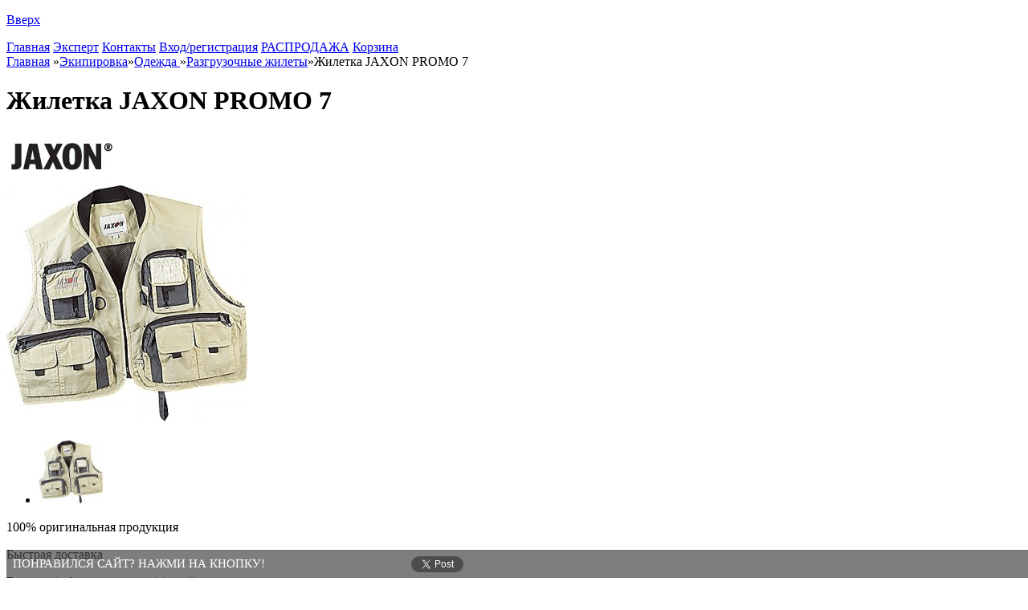

--- FILE ---
content_type: text/html; charset=utf-8
request_url: https://jaxon.com.ua/razgruzochnyie-jiletyi/jiletka-jaxon-promo-7-205/
body_size: 14415
content:
<!DOCTYPE html>
<html xmlns="http://www.w3.org/1999/xhtml" xml:lang="ru">
	<head>
	  		<title>Жилетка JAXON PROMO 7 | Jaxon</title>
<meta name="robots" content="noyaca"/>
<meta name="robots" content="noodp"/>	  
		<meta name="description" content="Только у нас Вы сможете купить жилетка JAXON PROMO 7 с доставкой." />
		<meta http-equiv="Content-Type" content="application/xhtml+xml; charset=utf-8" />
		<meta name="generator" content="PrestaShop" />
		<meta name="robots" content="index,follow" />		<link rel="icon" type="image/vnd.microsoft.icon" href="https://jaxon.com.ua/img/favicon.ico?1606336763" />
		<link rel="shortcut icon" type="image/x-icon" href="https://jaxon.com.ua/img/favicon.ico?1606336763" />
		<script type="text/javascript">
			var baseDir = 'https://jaxon.com.ua/';
			var static_token = '1addef93ba1d9f1223e9501e8a9289a5';
			var token = '6b56bc87af03129a28b8950e0ded8022';
			var priceDisplayPrecision = 0;
			var priceDisplayMethod = 0;
			var roundMode = 2;
		</script>
		<link href="/themes/jaxon/css/global.css?22" rel="stylesheet" type="text/css" media="all" />
		<link href="/themes/jaxon/css/product.css?22" rel="stylesheet" type="text/css" media="all" />
		<link href="/css/jquery.fancybox-1.3.4.css?22" rel="stylesheet" type="text/css" media="screen" />
		<link href="/themes/jaxon/css/modules/blockpaymentlogo/blockpaymentlogo.css?22" rel="stylesheet" type="text/css" media="all" />
		<link href="/themes/jaxon/css/modules/blockviewed/blockviewed.css?22" rel="stylesheet" type="text/css" media="all" />
		<link href="/themes/jaxon/css/modules/editorial/editorial.css?22" rel="stylesheet" type="text/css" media="all" />
		<link href="/themes/jaxon/css/modules/blockbestsellers/blockbestsellers.css?22" rel="stylesheet" type="text/css" media="all" />
		<link href="/themes/jaxon/css/modules/blockspecials/blockspecials.css?22" rel="stylesheet" type="text/css" media="all" />
		<link href="/themes/jaxon/css/modules/blocknewproducts/blocknewproducts.css?22" rel="stylesheet" type="text/css" media="all" />
		<link href="/css/jquery.autocomplete.css?22" rel="stylesheet" type="text/css" media="all" />
		<link href="/themes/jaxon/css/product_list.css?22" rel="stylesheet" type="text/css" media="all" />
		<link href="/themes/jaxon/css/modules/blocksearch/blocksearch.css?22" rel="stylesheet" type="text/css" media="all" />
		<link href="/modules/productlinksnc/css/productlinksnc.css?22" rel="stylesheet" type="text/css" media="all" />
		<link href="/modules/fastorder/css/fastorder.css?22" rel="stylesheet" type="text/css" media="all" />
		<link href="/themes/jaxon/css/modules/blockcategories/blockcategories.css?22" rel="stylesheet" type="text/css" media="all" />
		<link href="/themes/jaxon/css/modules/blockuserinfo/blockuserinfo.css?22" rel="stylesheet" type="text/css" media="all" />
		<link href="/themes/jaxon/css/modules/blockcart/blockcart.css?22" rel="stylesheet" type="text/css" media="all" />
		<link href="/modules/lofadvancecustom//tmpl/default/assets/style.css?22" rel="stylesheet" type="text/css" media="all" />
		<link href="/themes/jaxon/css/feedback.css?22" rel="stylesheet" type="text/css" media="all" />
			<script type="text/javascript" src="/js/jquery/jquery-1.4.4.min.js?201"></script>
		<script type="text/javascript" src="/js/jquery/jquery.easing.1.3.js?201"></script>
		<script type="text/javascript" src="/js/tools.js?201"></script>
		<script type="text/javascript" src="/js/jquery/jquery.fancybox-1.3.4.js?201"></script>
		<script type="text/javascript" src="/js/jquery/jquery.idTabs.modified.js?201"></script>
		<script type="text/javascript" src="/js/jquery/jquery.scrollTo-1.4.2-min.js?201"></script>
		<script type="text/javascript" src="/js/jquery/jquery.serialScroll-1.2.2-min.js?201"></script>
		<script type="text/javascript" src="/themes/jaxon/js/tools.js?201"></script>
		<script type="text/javascript" src="/themes/jaxon/js/product.js?201"></script>
		<script type="text/javascript" src="/js/jquery/jquery.autocomplete.js?201"></script>
		<script type="text/javascript" src="/modules/fastorder/js/fastorder.js?201"></script>
		<script type="text/javascript" src="/themes/jaxon/js/tools/treeManagement.js?201"></script>
		<script type="text/javascript" src="/modules/blockcart/ajax-cart.js?201"></script>
			<!-- MODULE PM_AdvancedTopMenu || Presta-Module.com -->
<link href="https://jaxon.com.ua/modules/pm_advancedtopmenu/css/pm_advancedtopmenu_base.css" rel="stylesheet" type="text/css" media="all" />
<link href="https://jaxon.com.ua/modules/pm_advancedtopmenu/css/pm_advancedtopmenu_global.css" rel="stylesheet" type="text/css" media="all" />
<link href="https://jaxon.com.ua/modules/pm_advancedtopmenu/css/pm_advancedtopmenu_advanced.css" rel="stylesheet" type="text/css" media="all" />
<link href="https://jaxon.com.ua/modules/pm_advancedtopmenu/css/pm_advancedtopmenu.css" rel="stylesheet" type="text/css" media="all" />
<!--[if lt IE 8]>
<script type="text/javascript" src="https://jaxon.com.ua/modules/pm_advancedtopmenu/js/pm_advancedtopmenuiefix.js"></script>
<![endif]-->
<script type="text/javascript" src="https://jaxon.com.ua/modules/pm_advancedtopmenu/js/pm_advancedtopmenu.js"></script>
<link rel="stylesheet" type="text/css" href="https://jaxon.com.ua/css/jquery.autocomplete.css" />
<script type="text/javascript" src="https://jaxon.com.ua/js/jquery/jquery.autocomplete.js"></script>
<!-- /MODULE PM_AdvancedTopMenu || Presta-Module.com --><script type="text/javascript">
var _gaq = _gaq || [];
_gaq.push(['_setAccount', 'UA-31795486-1']);
// Recommanded value by Google doc and has to before the trackPageView
_gaq.push(['_setSiteSpeedSampleRate', 5]);

_gaq.push(['_trackPageview', 'product']);

(function() {
	var ga = document.createElement('script'); ga.type = 'text/javascript'; ga.async = true;
	ga.src = ('https:' == document.location.protocol ? 'https://ssl' : 'http://www') + '.google-analytics.com/ga.js';
	var s = document.getElementsByTagName('script')[0]; s.parentNode.insertBefore(ga, s);
})(); 
</script>

	<script type="text/javascript" src="/js/jquery.floatingFixed.js"></script>



<meta property="fb:admins" content="100001476701505"/>
<script type="text/javascript">

  var _gaq = _gaq || [];
  _gaq.push(['_setAccount', 'UA-33620401-1']);
  _gaq.push(['_trackPageview']);

  (function() {
    var ga = document.createElement('script'); ga.type = 'text/javascript'; ga.async = true;
    ga.src = ('https:' == document.location.protocol ? 'https://ssl' : 'http://www') + '.google-analytics.com/ga.js';
    var s = document.getElementsByTagName('script')[0]; s.parentNode.insertBefore(ga, s);
  })();

</script>	
<script type="text/javascript">
    document.ondragstart = noselect; 
    document.onselectstart = noselect; 
    document.oncontextmenu = noselect; 
    function noselect() {return true;} 
</script>

<meta name='yandex-verification' content='6cac1cad16e55ffb' />

	</head>

	<body id="product">
	
<!-- BEGIN JIVOSITE CODE  -->
<style>
.jivo-btn{
border: solid 1px #000;
box-shadow: inset 0 1px 0 rgba(255,255,255,0.7), 0 1px 1px rgba(0,0,0,0.15);
-moz-box-shadow: inset 0 1px 0 rgba(255,255,255,0.7), 0 1px 1px rgba(0,0,0,0.15);
-webkit-box-shadow: inset 0 1px 0 rgba(255,255,255,0.7), 0 1px 1px rgba(0,0,0,0.15);
display: inline-block;
cursor: pointer;
padding: 0;
overflow: hidden;
text-overflow: ellipsis;
white-space: nowrap;
}
.jivo-btn:hover{
box-shadow: inset 0 1px 0 rgba(255,255,255,0.3), 0 1px 2px rgba(0,0,0,0.2), inset 0 0 20px 10px rgba(255,255,255,0.3);
-moz-box-shadow: inset 0 1px 0 rgba(255,255,255,0.3), 0 1px 2px rgba(0,0,0,0.2), inset 0 0 20px 10px rgba(255,255,255,0.3);
-webkit-box-shadow: inset 0 1px 0 rgba(255,255,255,0.3), 0 1px 2px rgba(0,0,0,0.2), inset 0 0 20px 10px rgba(255,255,255,0.3);
}
.jivo-btn.jivo-btn-light:hover{
box-shadow: inset 0 1px 0 rgba(255,255,255,0.3), 0 1px 2px rgba(0,0,0,0.3), inset 0 0 20px 10px rgba(255,255,255,0.1);
-moz-box-shadow: inset 0 1px 0 rgba(255,255,255,0.3), 0 1px 2px rgba(0,0,0,0.3), inset 0 0 20px 10px rgba(255,255,255,0.1);
-webkit-box-shadow: inset 0 1px 0 rgba(255,255,255,0.3), 0 1px 2px rgba(0,0,0,0.3), inset 0 0 20px 10px rgba(255,255,255,0.1);
}
.jivo-btn.jivo-btn-light{
box-shadow: inset 0 1px 0 rgba(255,255,255,0.3), 0 1px 1px rgba(0,0,0,0.3);
-moz-box-shadow: inset 0 1px 0 rgba(255,255,255,0.3), 0 1px 1px rgba(0,0,0,0.3);
-webkit-box-shadow: inset 0 1px 0 rgba(255,255,255,0.3), 0 1px 1px rgba(0,0,0,0.3);
}
.jivo-btn:active,.jivo-btn.jivo-btn-light:active{
box-shadow: 0 1px 0px rgba(255,255,255,0.4), inset 0 0 15px rgba(0,0,0,0.2);
-moz-box-shadow: 0 1px 0px rgba(255,255,255,0.4), inset 0 0 15px rgba(0,0,0,0.2);
-webkit-box-shadow: 0 1px 0px rgba(255,255,255,0.4), inset 0 0 15px rgba(0,0,0,0.2);
cursor: pointer;
}
.jivo-btn-gradient{
background-image: url(https://admin.jivosite.com/button/white_grad_light.png);
background-repeat: repeat-x;
}
.jivo-btn-light.jivo-btn-gradient{
background-image: url(https://admin.jivosite.com/button/white_grad.png);
}
.jivo-btn-icon{
width:17px;
height: 20px;
background-repeat: no-repeat;
display: inline-block;
vertical-align: middle;
margin-right: 7px;
margin-left: -5px;
}
.jivo-btn-dark{
color: #222;
}
</style>
<!--[if lte IE 7]>
<style type="text/css">
.jivo-btn, .jivo-btn-icon  {
display: inline;
}
</style>
<![endif]-->

<!--  END JIVOSITE CODE -->

		<p id="back-top" style="display: block;"> <a href="#top"><span>Вверх</span></a> </p>
	<div class="topmenu"><div>
			<a href="/">Главная</a>
			<a href="/feedback.php">Эксперт</a>
			<a href="/content/10-kontakti">Контакты</a>
			<!--<a href="/gallery.php">Фотогаллерея</a>-->
			<a href="/authentication">Вход/регистрация</a>
			<a href="/167-rasprodaja-do-30" class="rasprodaza">РАСПРОДАЖА</a>
			
			<a href="/cart">Корзина</a>
			</div>
			</div>
		
		<div id="page">
			
			<!-- Header -->
			
			<div id="columns">
            <!--<a href="https://jaxon.com.ua/167-rasprodaja-do-30"><img src="/img/BlackFr2021.jpg" style="    display: block;    padding: 0 0 0 6px;"></a>-->

			<div class="bg_center">
				<!-- Center -->
                
				<div id="center_column">
                
					

<script>var cm_style = "apple"; cm_bt = 0;</script>
<script type="text/javascript" src="/callme/js/callme.js"></script>

	<link rel="stylesheet" href="/css/jcountdown.css">
		<script src="/js/jquery.jcountdown.min.js"></script>		
<script type="text/javascript">
// <![CDATA[

// PrestaShop internal settings
var currencySign = 'грн';
var currencyRate = '1';
var currencyFormat = '2';
var currencyBlank = '1';
var taxRate = 0;
var jqZoomEnabled = false;

//JS Hook
var oosHookJsCodeFunctions = new Array();

// Parameters
var id_product = '205';
var productHasAttributes = true;
var quantitiesDisplayAllowed = false;
var quantityAvailable = 0;
var allowBuyWhenOutOfStock = false;
var availableNowValue = '';
var availableLaterValue = '';
var productPriceTaxExcluded = 0 - 0.000000;
var reduction_percent = 0;
var reduction_price = 0;
var specific_price = 0;
var specific_currency = false;
var group_reduction = '1';
var default_eco_tax = 0.000000;
var ecotaxTax_rate = 0;
var currentDate = '2026-01-23 06:30:15';
var maxQuantityToAllowDisplayOfLastQuantityMessage = 3;
var noTaxForThisProduct = true;
var displayPrice = 0;
var productReference = '';
var productAvailableForOrder = '1';
var productShowPrice = '1';
var productUnitPriceRatio = '0.000000';
var idDefaultImage = 3221;
var ipa_default = 2149;

// Customizable field
var img_ps_dir = 'https://jaxon.com.ua/img/';
var customizationFields = new Array();
		customizationFields[0] = new Array();
	customizationFields[0][0] = 'img0';
	customizationFields[0][1] = 0;

// Images
var img_prod_dir = 'https://jaxon.com.ua/img/p/';
var combinationImages = new Array();

			combinationImages[2150] = new Array();
					combinationImages[2150][0] = 3221;
					combinationImages[2149] = new Array();
					combinationImages[2149][0] = 4033;
			
combinationImages[0] = new Array();
			combinationImages[0][0] = 3221;
			combinationImages[0][1] = 4033;
	
// Translations
var doesntExist = 'Данной модели товара нет, пожалуйста выберите другую модель';
var doesntExistNoMore = 'Этого товара нет на складе';
var doesntExistNoMoreBut = 'с указанными характеристиками, но есть с другими';
var uploading_in_progress = 'Пожалуйста подождите...';
var fieldRequired = 'Please fill in all required fields, then save the customization.';

	// Combinations
			addCombination(2149, new Array('0'), 0, 0, 0, 4033, 'UJ-FR7XL', 0.00, 1);
			addCombination(2150, new Array('0'), 0, 0, 0, 3221, 'UJ-FR7XXL', 0.00, 1);
		// Colors
				function scrollToAnchor(aid){
    var aTag = $("#"+ aid +"");
    $('html,body').animate({scrollTop: aTag.offset().top},'slow');
}
//]]>
</script>


<!-- Breadcrumb -->
<div class="breadcrumb" vocab="http://schema.org/" typeof="BreadcrumbList">
	<span property="itemListElement" typeof="ListItem"><a href="https://jaxon.com.ua/" title="вернуться на Главная"  property="item" typeof="WebPage"><span property="name">Главная</span></a></span>
	<span class="navigation-pipe">&raquo;</span><span property="itemListElement" typeof="ListItem"><a property="item" typeof="WebPage" href="https://jaxon.com.ua/11-ekiperovka" title="Экипировка">Экипировка</a></span><span class="navigation-pipe">&raquo;</span><span property="itemListElement" typeof="ListItem"><a property="item" typeof="WebPage" href="https://jaxon.com.ua/68-odejda-" title="Одежда ">Одежда </a></span><span class="navigation-pipe">&raquo;</span><span property="itemListElement" typeof="ListItem"><a property="item" typeof="WebPage" href="https://jaxon.com.ua/140-razgruzochnyie-jiletyi" title="Разгрузочные жилеты"><span class="navigation_page" property="name">Разгрузочные жилеты</span></a></span><span class="navigation-pipe">&raquo;</span><span class="navigation_page">Жилетка JAXON PROMO 7</span>	
</div>
<!-- /Breadcrumb 			<textarea style="width:100%;height:200px;"></textarea> --><div id="primary_block" class="clearfix" itemscope itemtype="http://data-vocabulary.org/Product">
	
	<div id="header_title"><h1 itemprop="name">Жилетка JAXON PROMO 7</h1>		<img src="/img/m/83.jpg" id="manufact">
		</div>
	
	
	<meta  itemprop="description" content="Жилеты для рыболовов." />
<span  itemscope itemtype="http://data-vocabulary.org/Review-aggregate">
<meta itemprop="itemreviewed" content="Жилетка JAXON PROMO 7"/>
    <span itemprop="rating" itemscope itemtype="http://data-vocabulary.org/Rating"><meta itemprop="average" content="4"/><meta itemprop="best" content="5"/>
  </span>
  <meta itemprop="count" content="10"><meta itemprop="votes" content="30">
	</span>

	<!-- right infos-->
	<div id="pb-right-column">
		<!-- product img-->
		<div id="image-block">
					<a href="https://jaxon.com.ua/3221-thickbox/jiletka-jaxon-promo-7.jpg"  class="thickbox shown" title="">
			<img itemprop="image" src="https://jaxon.com.ua/3221-large/jiletka-jaxon-promo-7.jpg"
				 title="" alt=""  id="bigpic" width="300" height="300" />
			</a>
				</div>
		<!-- thumbnails -->
		<div id="views_block" >
				<div id="thumbs_list">
			<ul id="thumbs_list_frame">
																													 										 															<li id="thumbnail_3221">
						<a href="https://jaxon.com.ua/3221-thickbox/jiletka-jaxon-promo-7.jpg" rel="other-views" class="thickbox shown" >
							<img id="thumb_3221" src="https://jaxon.com.ua/3221-medium/jiletka-jaxon-promo-7.jpg"  height="80" width="80" />
						</a>
					</li>
																														 										 																						</ul>
		</div>
				</div>
				<p class="align_center clear"><span id="wrapResetImages" style="display: none;"><img src="https://jaxon.com.ua/themes/jaxon/img/icon/cancel_16x18.gif" alt="Отмена" width="16" height="18"/> <a id="resetImages" href="https://jaxon.com.ua/razgruzochnyie-jiletyi/jiletka-jaxon-promo-7-205/" onclick="$('span#wrapResetImages').hide('slow');return (false);">показать все фотографии</a></span></p>		
		
		<script>if ($("#views_block ul li").length<2) $("#views_block").addClass("hidden");</script>
		<!-- usefull links-->
		<noindex><div class="textblock"><p>100% оригинальная продукция </p><p>Быстрая доставка</p><p>Возврат / обмен в течение 14 дней</p></div></noindex>
			

		
	</div>

	<!-- left infos-->
	<div id="pb-left-column">
	<!-- Out of stock hook -->
						<div class="oosp" >
			<div class="noavaibl">
			<p id="availability_status">
				<span id="availability_label">Наличие:</span>
				<span id="availability_value" class="warning_inline">
					Этого товара нет на складе				</span>
			</p>
			
			<!-- number of item in stock -->
						<p class="warning_inline" id="last_quantities" style="display: none;" >Внимание: последний на складе!</p>
			</div>

			<p id="oosHook">
				
<script type="text/javascript">

oosHookJsCodeFunctions.push('oosHookJsCodeMailAlert');

function clearText() {
	if ($('#oos_customer_email').val() == 'your@email.com')
		$('#oos_customer_email').val('');
}

function oosHookJsCodeMailAlert() {
	$.ajax({
		type: 'POST',
		url: 'https://jaxon.com.ua/modules/mailalerts/mailalerts-ajax_check.php',
		data: 'id_product=205&id_product_attribute='+$('#idCombination').val(),
		success: function (msg) {
			if (msg == '0') {
				$('#mailalert_link').show();
				$('#oos_customer_email').show();
			}
			else {
				$('#mailalert_link').hide();
				$('#oos_customer_email').hide();
			}
		}
	});
}

function  addNotification(id) {
  
	$.ajax({
		type: 'POST',
		url: 'https://jaxon.com.ua/modules/mailalerts/mailalerts-ajax_add.php',
		//data: 'id_product=205&id_product_attribute='+idcomb+'&customer_email='+$('#oos_customer_email').val()+'&name='+$('#cnameoos').val()+'&phone='+$('#cphoneoos').val()+'&txt='+encodeURI($('#ccmntoos').val()),
		data: {id_product:205,id_product_attribute:idcomb,customer_email:$("#fancybox-content").find('#oos_customer_email').val(),name:$("#fancybox-content").find('#cnameoos').val(),phone:$("#fancybox-content").find('#cphoneoos').val(),txt:$("#fancybox-content").find('#ccmntoos').val(),p:prodinfo},
		success: function (msg) {
			if (msg == '1') {
				$("#fancybox-content").find('#mailalert_link').hide();
				$("#fancybox-content").find('#oos_alert').fadeOut();
				$("#fancybox-content").find('#oos_customer_email_result').html("Запрос о наличии товара получен");
				$("#fancybox-content").find('#oos_customer_email_result').css('color', 'green').show();
			}
			else {
				$("#fancybox-content").find('#oos_customer_email_result').html(""+msg+"");
				$("#fancybox-content").find('#oos_customer_email_result').css('color', 'red').show();
			}
		}
	});
	return false;
}


$(document).ready(function() {
	$('#oos_customer_email').bind('keypress', function(e) {
		if(e.keyCode == 13)
		{
			addNotification();
			return false;
		}
	});
	$(".oos_alertlink").fancybox({  
    centerOnScroll: true,  
    onStart: function( links, index ){  
      var self = $(links[index]);  
      idcomb=$(links[index]).attr('rel');
	  prodinfo=$(self).parent().find('.desc').html();
	  $("#fancybox-wrap").addClass("ooswin");	
    },
	onClose:function(){$("#fancybox-wrap").removeClass("ooswin");}
  });
	
});


</script>

<div style="display:none;">
<div class="popform">
<div class="oosp" id="oosp">
<h6>Сообщите мне, когда товар будет доступен</h6>
<div id="oos_alert">

<span>Ваше имя</span>
<span><input class="cme_txt" type="text" maxlength="150" placeholder="Имя" id="cnameoos"></span>
<span>Телефон</span>
<span><input class="cme_txt" type="text" maxlength="150" value="+38-" id="cphoneoos"></span>

	<span>E-mail</span>
	<span><input type="text" class="cme_txt" id="oos_customer_email" name="customer_email" size="20" value="" class="mailalerts_oos_email" placeholder="Ваш e-mail" onclick="clearText();" /></span>&nbsp;&nbsp;

<span>Вопрос или комментарий</span>
<span><textarea class="cme_txt" id="ccmntoos" rows="5"></textarea></span>
<a href="#" onclick="return addNotification();" id="mailalert_link" class="cme_btn2">Отправить</a><br>
</div>
<span id="oos_customer_email_result" style="display:none;"></span>
</div>
</div>
</div>

<!-- END : MODULE MailAlerts -->

			</p>
			
			<!-- availability -->
			</div>
						
<script type="text/javascript">

oosHookJsCodeFunctions.push('oosHookJsCodeMailAlert');

function clearText() {
	if ($('#oos_customer_email').val() == 'your@email.com')
		$('#oos_customer_email').val('');
}

function oosHookJsCodeMailAlert() {
	$.ajax({
		type: 'POST',
		url: 'https://jaxon.com.ua/modules/mailalerts/mailalerts-ajax_check.php',
		data: 'id_product=205&id_product_attribute='+$('#idCombination').val(),
		success: function (msg) {
			if (msg == '0') {
				$('#mailalert_link').show();
				$('#oos_customer_email').show();
			}
			else {
				$('#mailalert_link').hide();
				$('#oos_customer_email').hide();
			}
		}
	});
}

function  addNotification(id) {
  
	$.ajax({
		type: 'POST',
		url: 'https://jaxon.com.ua/modules/mailalerts/mailalerts-ajax_add.php',
		//data: 'id_product=205&id_product_attribute='+idcomb+'&customer_email='+$('#oos_customer_email').val()+'&name='+$('#cnameoos').val()+'&phone='+$('#cphoneoos').val()+'&txt='+encodeURI($('#ccmntoos').val()),
		data: {id_product:205,id_product_attribute:idcomb,customer_email:$("#fancybox-content").find('#oos_customer_email').val(),name:$("#fancybox-content").find('#cnameoos').val(),phone:$("#fancybox-content").find('#cphoneoos').val(),txt:$("#fancybox-content").find('#ccmntoos').val(),p:prodinfo},
		success: function (msg) {
			if (msg == '1') {
				$("#fancybox-content").find('#mailalert_link').hide();
				$("#fancybox-content").find('#oos_alert').fadeOut();
				$("#fancybox-content").find('#oos_customer_email_result').html("Запрос о наличии товара получен");
				$("#fancybox-content").find('#oos_customer_email_result').css('color', 'green').show();
			}
			else {
				$("#fancybox-content").find('#oos_customer_email_result').html(""+msg+"");
				$("#fancybox-content").find('#oos_customer_email_result').css('color', 'red').show();
			}
		}
	});
	return false;
}


$(document).ready(function() {
	$('#oos_customer_email').bind('keypress', function(e) {
		if(e.keyCode == 13)
		{
			addNotification();
			return false;
		}
	});
	$(".oos_alertlink").fancybox({  
    centerOnScroll: true,  
    onStart: function( links, index ){  
      var self = $(links[index]);  
      idcomb=$(links[index]).attr('rel');
	  prodinfo=$(self).parent().find('.desc').html();
	  $("#fancybox-wrap").addClass("ooswin");	
    },
	onClose:function(){$("#fancybox-wrap").removeClass("ooswin");}
  });
	
});


</script>

<div style="display:none;">
<div class="popform">
<div class="oosp" id="oosp">
<h6>Сообщите мне, когда товар будет доступен</h6>
<div id="oos_alert">

<span>Ваше имя</span>
<span><input class="cme_txt" type="text" maxlength="150" placeholder="Имя" id="cnameoos"></span>
<span>Телефон</span>
<span><input class="cme_txt" type="text" maxlength="150" value="+38-" id="cphoneoos"></span>

	<span>E-mail</span>
	<span><input type="text" class="cme_txt" id="oos_customer_email" name="customer_email" size="20" value="" class="mailalerts_oos_email" placeholder="Ваш e-mail" onclick="clearText();" /></span>&nbsp;&nbsp;

<span>Вопрос или комментарий</span>
<span><textarea class="cme_txt" id="ccmntoos" rows="5"></textarea></span>
<a href="#" onclick="return addNotification();" id="mailalert_link" class="cme_btn2">Отправить</a><br>
</div>
<span id="oos_customer_email_result" style="display:none;"></span>
</div>
</div>
</div>

<!-- END : MODULE MailAlerts -->

		<div class="left-info">
			<div class="callmetext callme_viewform">Заказать обратный<br>звонок</div>
		</div>
		<div class="right-info">
			
				<!-- product's features -->
				<ul class="features">
				<li><span>Производитель:</span> Jaxon, Польша</li>
								</ul>
			
			
		</div>		
		<div class="clear"></div>
					
		<div id="short_description_block">
			<h2>Описание</h2>
			Жилеты для рыболовов.
			
					</div>
					<!-- attributes -->
			<div id="attributes">
			<h2>Модели</h2>
						
			<div class="prod">
								<a href="https://jaxon.com.ua/4033-thickbox/jiletka-jaxon-promo-7.jpg"  class="thickbox shown" title=""><img src="https://jaxon.com.ua/4033-home/jiletka-jaxon-promo-7.jpg"></a>
				<div class="desc">
				<p>Артикул: UJ-FR7XL</p>
								<p>Размер: <span>XL</span></p>
								</div>
				<div class="price">
												0 грн</div>
								<span class="notavaible">Ожидается</span>
				<a href="#oosp" class="oos_alertlink" rel="2149">Сообщить о наличии</a>
								<div class="clear"></div>
			</div>
			
						
			<div class="prod">
								<a href="https://jaxon.com.ua/3221-thickbox/jiletka-jaxon-promo-7.jpg"  class="thickbox shown" title=""><img src="https://jaxon.com.ua/3221-home/jiletka-jaxon-promo-7.jpg"></a>
				<div class="desc">
				<p>Артикул: UJ-FR7XXL</p>
								<p>Размер: <span>XXL</span></p>
								</div>
				<div class="price">
												0 грн</div>
								<span class="notavaible">Ожидается</span>
				<a href="#oosp" class="oos_alertlink" rel="2150">Сообщить о наличии</a>
								<div class="clear"></div>
			</div>
			
						</div>
							
	</div>
</div>


    <div id="tprev_link">&laquo; Предыдущий товар</div> <div id="tnext_link" >Следующий товар &raquo;</div>    <p id="nextprev_links"><a href="https://jaxon.com.ua/razgruzochnyie-jiletyi/jiletka-jaxon-promo-6-204/" id="prev_link" title="Жилетка JAXON PROMO 6">&laquo; Жилетка JAXON PROMO 6</a> <a href="https://jaxon.com.ua/razgruzochnyie-jiletyi/jiletka-jaxon-promo-8-206/" id="next_link" title="Жилетка JAXON PROMO 8">Жилетка JAXON PROMO 8 &raquo;</a></p>
		
<!-- description and features -->
<div id="more_info_block" class="clear">
	<ul id="more_info_tabs" class="idTabs idTabsShort">
		
								
		<li><a id="more_delivery" href="#idTab14">Доставка/Оплата</a></li>
			</ul>
	<div id="more_info_sheets" class="sheets align_justify">
	

			<div id="idTab15" class="rte">
		
		
	</div>
	
			
    
	
	<div id="idTab14"> <!-- доставка -->
	<noindex>
	
<p>Отправляем посылки в день заказа (оформленные до 15:00), за исключением индивидуально оговоренных случаев. </p>
<p>Доставим:<br>
- Новой почтой<br>
- Джастином (Justin)<br>
	- Мист Экспрессом (Meest)</p>

	<p>Оплата на карту Приват-банка, карту Монобанка, или при получении посылки на отделении почты.</p>
</noindex>
	</div>
	

		
	</div>
</div>

<!-- Customizable products -->

<div id="dop_products">

<div class="clear"></div>
<div class="clear"></div>
<div class="block ">
<h5 class="title">Обратите внимание</h5>
<div class="clear"></div>
<div class="block_content">
			
	<!-- Products list -->
	<ul id="product_list" >
			<li class="ajax_block_product first_item item clearfix">
			<div class="prod_item">
			<div class="box">
			<div class="center_block">
			  				<img src="https://jaxon.com.ua/img/m/127.jpg" alt=""  />
			  	
		
			</div>																				 
			
							
							<div class="right_block">
				
				
				<a href="https://jaxon.com.ua/razgruzochnyie-jiletyi/jilet-rapala-22003-1-6832/" class="product_img_link" title="Жилет Rapala 22003-1" rel="nofollow"><img src="https://jaxon.com.ua/6026-home/jilet-rapala-22003-1.jpg" alt=""  width="217" /></a>
				<p class="ph3"><a href="https://jaxon.com.ua/razgruzochnyie-jiletyi/jilet-rapala-22003-1-6832/" title="Жилет Rapala 22003-1">Жилет Rapala 22003-1</a>
											<div class="availability_statut">
				<span class="availability_value_no">
					Ожидается
				</span>
			</div>
							<div style="width: 129px;float:left;text-align:left;color:#382602;font-size:16px;clear:both">
					Цена: <span class="price" style="display: inline;">1 797 грн</span><br />				</div>
				
							
				
															<a class="view" href="https://jaxon.com.ua/razgruzochnyie-jiletyi/jilet-rapala-22003-1-6832/" rel="nofollow">Подробнее</a>
													
				
							</div>
			
			</div>
			</div>
		</li>
			<li class="ajax_block_product  alternate_item clearfix">
			<div class="prod_item">
			<div class="box">
			<div class="center_block">
			  				<img src="https://jaxon.com.ua/img/m/83.jpg" alt=""  />
			  	
		
			</div>																				 
			
							
							<div class="right_block">
				
				
				<a href="https://jaxon.com.ua/razgruzochnyie-jiletyi/jiletka-jaxon-b-xl-kamufljaj-6612/" class="product_img_link" title="Жилетка JAXON B-XL камуфляж" rel="nofollow"><img src="https://jaxon.com.ua/5932-home/jiletka-jaxon-b-xl-kamufljaj.jpg" alt=""  width="217" /></a>
				<p class="ph3"><a href="https://jaxon.com.ua/razgruzochnyie-jiletyi/jiletka-jaxon-b-xl-kamufljaj-6612/" title="Жилетка JAXON B-XL камуфляж">Жилетка JAXON B-XL камуфляж</a>
											<div class="availability_statut">
				<span class="availability_value_no">
					Ожидается
				</span>
			</div>
							<div style="width: 129px;float:left;text-align:left;color:#382602;font-size:16px;clear:both">
					Цена: <span class="price" style="display: inline;">590 грн</span><br />				</div>
				
							
				
															<a class="ajax_add_to_cart_button" rel="ajax_id_product_6612" href="https://jaxon.com.ua/cart?add&amp;id_product=6612&amp;token=1addef93ba1d9f1223e9501e8a9289a5" rel="nofollow">Купить</a>
													
				
							</div>
			
			</div>
			</div>
		</li>
			<li class="ajax_block_product  item clearfix">
			<div class="prod_item">
			<div class="box">
			<div class="center_block">
			  				<img src="https://jaxon.com.ua/img/m/83.jpg" alt=""  />
			  	
		
			</div>																				 
			
							
							<div class="right_block">
				
				
				<a href="https://jaxon.com.ua/razgruzochnyie-jiletyi/jiletka-jaxon-c-l-zelenaja-6613/" class="product_img_link" title="Жилетка JAXON C зеленая" rel="nofollow"><img src="https://jaxon.com.ua/5525-home/jiletka-jaxon-c-l-zelenaja.jpg" alt=""  width="217" /></a>
				<p class="ph3"><a href="https://jaxon.com.ua/razgruzochnyie-jiletyi/jiletka-jaxon-c-l-zelenaja-6613/" title="Жилетка JAXON C зеленая">Жилетка JAXON C зеленая</a>
											<div class="availability_statut">
				<span class="availability_value_no">
					Ожидается
				</span>
			</div>
							<div style="width: 129px;float:left;text-align:left;color:#382602;font-size:16px;clear:both">
					Цена: <span class="price" style="display: inline;">725 грн</span><br />				</div>
				
							
				
															<a class="view" href="https://jaxon.com.ua/razgruzochnyie-jiletyi/jiletka-jaxon-c-l-zelenaja-6613/" rel="nofollow">Подробнее</a>
													
				
							</div>
			
			</div>
			</div>
		</li>
			<li class="ajax_block_product last_item alternate_item clearfix">
			<div class="prod_item">
			<div class="box">
			<div class="center_block">
			  				<img src="https://jaxon.com.ua/img/m/83.jpg" alt=""  />
			  	
		
			</div>																				 
			
							
							<div class="right_block">
				
				
				<a href="https://jaxon.com.ua/razgruzochnyie-jiletyi/jiletka-jaxon-frt01-7906/" class="product_img_link" title="Жилетка Jaxon FRT01" rel="nofollow"><img src="https://jaxon.com.ua/9188-home/jiletka-jaxon-frt01.jpg" alt=""  width="217" /></a>
				<p class="ph3"><a href="https://jaxon.com.ua/razgruzochnyie-jiletyi/jiletka-jaxon-frt01-7906/" title="Жилетка Jaxon FRT01">Жилетка Jaxon FRT01</a>
											<div class="availability_statut">
				<span class="availability_value_no">
					Ожидается
				</span>
			</div>
							<div style="width: 129px;float:left;text-align:left;color:#382602;font-size:16px;clear:both">
					Цена: <span class="price" style="display: inline;">1 720 грн</span><br />				</div>
				
							
				
															<a class="ajax_add_to_cart_button" rel="ajax_id_product_7906" href="https://jaxon.com.ua/cart?add&amp;id_product=7906&amp;token=1addef93ba1d9f1223e9501e8a9289a5" rel="nofollow">Купить</a>
													
				
							</div>
			
			</div>
			</div>
		</li>
		</ul>
	<!-- /Products list -->
			
			
</div>			
</div>			
</div>
	

<script>
$(".various").fancybox({
		'transitionIn'	: 'none',
		'transitionOut'	: 'none'
	});
$("#infob").fancybox();	
</script>

						
				</div>
			<!-- Right -->
				
			<div class="counters"></div>

</div>			
			</div>

<!-- Footer -->
			<div id="header">
				<a id="header_logo" href="https://jaxon.com.ua/" ></a>
				<div class="fish"></div>
				<div id="header_right">
					<!-- MODULE Block contacts -->
<div id="blockcontacts" >
	<a href="tel:+38 098 198-49-40"><span class="phone">+38 098 198-49-40</span></a>
	<a href="tel:+38 099 261-30-08"><span class="phone">+38 099 261-30-08</span></a>
	<span class="rabota">ПН-ПТ, 9.00 - 18.00</span>
	<span class="mail">e-mail:<a href="mailto:jaxon.fishing@gmail.com">jaxon.fishing@gmail.com</a></span>
</div>
<!-- /MODULE contacts-->


<!-- Block search module -->
<div id="search_block_left" class="search">
	<form method="get" action="https://jaxon.com.ua/search" id="searchbox">
		<p class="block_content">
			<input type="hidden" name="orderby" value="quantity" />
			<input type="hidden" name="orderway" value="asc" />
			<input class="search_query" type="text" id="search_query_block" name="search_query" value="" placeholder="Поиск" />
			
		</p>
	</form>
</div>

	<script type="text/javascript">
	// <![CDATA[
	
		$('document').ready( function() {
			$("#search_query_block")
				.autocomplete(
					'https://jaxon.com.ua/search', {
						minChars: 3,
						max: 10,
						width: 500,
						selectFirst: false,
						scroll: false,
						dataType: "json",
						formatItem: function(data, i, max, value, term) {
							return value;
						},
						parse: function(data) {
							var mytab = new Array();
							for (var i = 0; i < data.length; i++)
								mytab[mytab.length] = { data: data[i], value: data[i].cname + ' > ' + data[i].pname };
							return mytab;
						},
						extraParams: {
							ajaxSearch: 1,
							id_lang: 6
						}
					}
				)
				.result(function(event, data, formatted) {
					$('#search_query_block').val(data.pname);
					document.location.href = data.product_link;
				})
		});
	
	// ]]>
	</script>
<!-- /Block search module -->
<!-- MODULE PM_AdvancedTopMenu || Presta-Module.com -->
</div>
<div class="clear"></div>
<div id="adtm_menu">
<div id="adtm_menu_inner">
<ul id="menu">
<li class="li-niveau1 advtm_menu_9  sub first"><a href="https://jaxon.com.ua/2-udilischa"  class=" a-niveau1"><span class="advtm_menu_span advtm_menu_span_9">Удилища, катушки</span><!--[if gte IE 7]><!--></a><!--<![endif]-->
<!--[if lte IE 6]><table><tr><td><![endif]-->
	<div class="adtm_sub">
		
				<table class="columnWrapTable"><tr>
									<td class="adtm_column_wrap_td advtm_column_wrap_td_19">
				<div class="adtm_column_wrap advtm_column_wrap_19">
								<div class="adtm_column_wrap_sizer">&nbsp;</div>
				<div class="colbg">
																											<div class="adtm_column adtm_column_68">
						<div class="menuh5"><a href="https://jaxon.com.ua/15-bolonskie"  class="">Болонские</a></div>																		</div>
											
																											<div class="adtm_column adtm_column_70">
						<div class="menuh5"><a href="https://jaxon.com.ua/17-matchevyie"  class="">Матчевые</a></div>																		</div>
											
																											<div class="adtm_column adtm_column_71">
						<div class="menuh5"><a href="https://jaxon.com.ua/18-mahovyie"  class="">Маховые</a></div>																		</div>
											
																											<div class="adtm_column adtm_column_72">
						<div class="menuh5"><a href="https://jaxon.com.ua/19-morskie"  class="">Морские</a></div>																		</div>
											
																											<div class="adtm_column adtm_column_75">
						<div class="menuh5"><a href="https://jaxon.com.ua/22-nahlyistovyie"  class="">Нахлыстовые</a></div>																		</div>
											
																											<div class="adtm_column adtm_column_76">
						<div class="menuh5"><a href="https://jaxon.com.ua/23-fidernyie"  class="">Фидерные</a></div>																		</div>
											
																											<div class="adtm_column adtm_column_77">
						<div class="menuh5"><a href="https://jaxon.com.ua/24-pikernyie"  class="">Пикерные</a></div>																		</div>
											
																											<div class="adtm_column adtm_column_137">
						<div class="menuh5"><a href="https://jaxon.com.ua/161-somovye"  class="">Сомовые</a></div>																		</div>
											
												</div>
				</div>
				</td>
												<td class="adtm_column_wrap_td advtm_column_wrap_td_20">
				<div class="adtm_column_wrap advtm_column_wrap_20">
								<div class="adtm_column_wrap_sizer">&nbsp;</div>
				<div class="colbg">
																											<div class="adtm_column adtm_column_69">
						<div class="menuh5"><a href="https://jaxon.com.ua/16-karpovyie"  class="">Карповые </a></div>																			<ul class="adtm_elements adtm_elements_69">
																								<li><a href="https://jaxon.com.ua/92-2h-sektsionnyie"  class="">2х секционные</a></li>
																																<li><a href="https://jaxon.com.ua/93-3h-sektsionnyie"  class="">3х секционные</a></li>
																																<li><a href="https://jaxon.com.ua/94-teleskopicheskie"  class="">Телескопические</a></li>
																						</ul>
												</div>
											
												</div>
				</div>
				</td>
												<td class="adtm_column_wrap_td advtm_column_wrap_td_21">
				<div class="adtm_column_wrap advtm_column_wrap_21">
								<div class="adtm_column_wrap_sizer">&nbsp;</div>
				<div class="colbg">
																											<div class="adtm_column adtm_column_73">
						<div class="menuh5"><a href="https://jaxon.com.ua/20-spinningi"  class="">Спиннинги</a></div>																			<ul class="adtm_elements adtm_elements_73">
																								<li><a href="https://jaxon.com.ua/95-trollingovyie"  class="">Троллинговые</a></li>
																																<li><a href="https://jaxon.com.ua/96-s-vkleyannyimi-vershinkami"  class="">С вклеенными вершинками</a></li>
																																<li><a href="https://jaxon.com.ua/97-teleskopicheskie"  class="">Телескопические</a></li>
																																<li><a href="https://jaxon.com.ua/98-spinningi"  class="">Спиннинги</a></li>
																						</ul>
												</div>
											
												</div>
				</div>
				</td>
												<td class="adtm_column_wrap_td advtm_column_wrap_td_46">
				<div class="adtm_column_wrap advtm_column_wrap_46">
								<div class="adtm_column_wrap_sizer">&nbsp;</div>
				<div class="colbg">
																											<div class="adtm_column adtm_column_134">
						<div class="menuh5"><a href="https://jaxon.com.ua/3-katushki"  class="">Катушки</a></div>																			<ul class="adtm_elements adtm_elements_134">
																								<li><a href="https://jaxon.com.ua/25-karpovyie-"  class="">Карповые </a></li>
																																<li><a href="https://jaxon.com.ua/26-multiplikatornyie"  class="">Мультипликаторные</a></li>
																																<li><a href="https://jaxon.com.ua/27-nahlyistovyie"  class="">Нахлыстовые</a></li>
																																<li><a href="https://jaxon.com.ua/28-matchevyie"  class="">Матчевые</a></li>
																																<li><a href="https://jaxon.com.ua/29-serfovyie"  class="">Серфовые</a></li>
																																<li><a href="https://jaxon.com.ua/30-bolonskie"  class="">Болонские</a></li>
																																<li><a href="https://jaxon.com.ua/31-spinningovyie"  class="">Спиннинговые</a></li>
																						</ul>
												</div>
											
												</div>
				</div>
				</td>
							</tr></table>
			</div>
<!--[if lte IE 6]></td></tr></table></a><![endif]-->
</li>
<li class="li-niveau1 advtm_menu_17  sub "><a href="https://jaxon.com.ua/13-aksessuaryi"  class=" a-niveau1"><span class="advtm_menu_span advtm_menu_span_17">Аксессуары</span><!--[if gte IE 7]><!--></a><!--<![endif]-->
<!--[if lte IE 6]><table><tr><td><![endif]-->
	<div class="adtm_sub">
		
				<table class="columnWrapTable"><tr>
									<td class="adtm_column_wrap_td advtm_column_wrap_td_43">
				<div class="adtm_column_wrap advtm_column_wrap_43">
								<div class="adtm_column_wrap_sizer">&nbsp;</div>
				<div class="colbg">
																											<div class="adtm_column adtm_column_119">
						<div class="menuh5"><a href="https://jaxon.com.ua/77-vesyi"  class="">Весы</a></div>																		</div>
											
																											<div class="adtm_column adtm_column_121">
						<div class="menuh5"><a href="https://jaxon.com.ua/79-instrumentyi"  class="">Инструменты</a></div>																		</div>
											
																											<div class="adtm_column adtm_column_122">
						<div class="menuh5"><a href="https://jaxon.com.ua/80-noji-"  class="">Ножи </a></div>																		</div>
											
																											<div class="adtm_column adtm_column_123">
						<div class="menuh5"><a href="https://jaxon.com.ua/81-fonari"  class="">Фонари</a></div>																		</div>
											
																											<div class="adtm_column adtm_column_124">
						<div class="menuh5"><a href="https://jaxon.com.ua/82-neobhodimyie-melochi"  class="">Необходимые мелочи</a></div>																		</div>
											
																											<div class="adtm_column adtm_column_125">
						<div class="menuh5"><a href="https://jaxon.com.ua/83-podsaki-"  class="">Подсаки </a></div>																		</div>
											
																											<div class="adtm_column adtm_column_126">
						<div class="menuh5"><a href="https://jaxon.com.ua/84-sadki"  class="">Садки</a></div>																		</div>
											
																											<div class="adtm_column adtm_column_127">
						<div class="menuh5"><a href="https://jaxon.com.ua/85-eholotyi"  class="">Эхолоты</a></div>																		</div>
											
												</div>
				</div>
				</td>
												<td class="adtm_column_wrap_td advtm_column_wrap_td_44">
				<div class="adtm_column_wrap advtm_column_wrap_44">
								<div class="adtm_column_wrap_sizer">&nbsp;</div>
				<div class="colbg">
																											<div class="adtm_column adtm_column_120">
						<div class="menuh5"><a href="https://jaxon.com.ua/78-stoyki"  class="">Стойки</a></div>																			<ul class="adtm_elements adtm_elements_120">
																								<li><a href="https://jaxon.com.ua/148-stoyki"  class="">Стойки</a></li>
																																<li><a href="https://jaxon.com.ua/149-nasadki-i-derjateli"  class="">Насадки и держатели</a></li>
																						</ul>
												</div>
											
												</div>
				</div>
				</td>
												<td class="adtm_column_wrap_td advtm_column_wrap_td_48">
				<div class="adtm_column_wrap advtm_column_wrap_48">
								<div class="adtm_column_wrap_sizer">&nbsp;</div>
				<div class="colbg">
																											<div class="adtm_column adtm_column_136">
						<div class="menuh5"><a href="https://jaxon.com.ua/10-yaschiki-i-tubusyi"  class="">Ящики и тубусы</a></div>																			<ul class="adtm_elements adtm_elements_136">
																								<li><a href="https://jaxon.com.ua/63-yaschiki"  class="">Ящики</a></li>
																																<li><a href="https://jaxon.com.ua/64-korobki"  class="">Коробки</a></li>
																																<li><a href="https://jaxon.com.ua/65-tubusyi"  class="">Тубусы</a></li>
																																<li><a href="https://jaxon.com.ua/66-kannyi"  class="">Канны</a></li>
																						</ul>
												</div>
											
												</div>
				</div>
				</td>
							</tr></table>
			</div>
<!--[if lte IE 6]></td></tr></table></a><![endif]-->
</li>
<li class="li-niveau1 advtm_menu_16  sub "><a href="https://jaxon.com.ua/12-primanki"  class=" a-niveau1"><span class="advtm_menu_span advtm_menu_span_16">Приманки</span><!--[if gte IE 7]><!--></a><!--<![endif]-->
<!--[if lte IE 6]><table><tr><td><![endif]-->
	<div class="adtm_sub">
		
				<table class="columnWrapTable"><tr>
									<td class="adtm_column_wrap_td advtm_column_wrap_td_40">
				<div class="adtm_column_wrap advtm_column_wrap_40">
								<div class="adtm_column_wrap_sizer">&nbsp;</div>
				<div class="colbg">
																											<div class="adtm_column adtm_column_116">
						<div class="menuh5"><a href="https://jaxon.com.ua/74-vobleryi"  class="">Воблеры</a></div>																		</div>
											
												</div>
				</div>
				</td>
												<td class="adtm_column_wrap_td advtm_column_wrap_td_41">
				<div class="adtm_column_wrap advtm_column_wrap_41">
								<div class="adtm_column_wrap_sizer">&nbsp;</div>
				<div class="colbg">
																											<div class="adtm_column adtm_column_117">
						<div class="menuh5"><a href="https://jaxon.com.ua/75-blesnyi"  class="">Блесны</a></div>																			<ul class="adtm_elements adtm_elements_117">
																								<li><a href="https://jaxon.com.ua/143-vraschayuschiesya"  class="">Вращающиеся</a></li>
																																<li><a href="https://jaxon.com.ua/144-koleblyuschiesya"  class="">Колеблющиеся</a></li>
																																<li><a href="https://jaxon.com.ua/145-spinerbeytyi"  class="">Спинербейты</a></li>
																						</ul>
												</div>
											
												</div>
				</div>
				</td>
												<td class="adtm_column_wrap_td advtm_column_wrap_td_42">
				<div class="adtm_column_wrap advtm_column_wrap_42">
								<div class="adtm_column_wrap_sizer">&nbsp;</div>
				<div class="colbg">
																											<div class="adtm_column adtm_column_118">
						<div class="menuh5"><a href="https://jaxon.com.ua/76-myagkie-primanki"  class="">Мягкие приманки</a></div>																			<ul class="adtm_elements adtm_elements_118">
																								<li><a href="https://jaxon.com.ua/146-silikonovyie"  class="">Силиконовые</a></li>
																																<li><a href="https://jaxon.com.ua/147-syedobnyie"  class="">Съедобные</a></li>
																						</ul>
												</div>
											
												</div>
				</div>
				</td>
							</tr></table>
			</div>
<!--[if lte IE 6]></td></tr></table></a><![endif]-->
</li>
<li class="li-niveau1 advtm_menu_15  sub "><a href="https://jaxon.com.ua/11-ekiperovka"  class=" a-niveau1"><span class="advtm_menu_span advtm_menu_span_15">Экипировка</span><!--[if gte IE 7]><!--></a><!--<![endif]-->
<!--[if lte IE 6]><table><tr><td><![endif]-->
	<div class="adtm_sub">
		
				<table class="columnWrapTable"><tr>
									<td class="adtm_column_wrap_td advtm_column_wrap_td_38">
				<div class="adtm_column_wrap advtm_column_wrap_38">
								<div class="adtm_column_wrap_sizer">&nbsp;</div>
				<div class="colbg">
																											<div class="adtm_column adtm_column_109">
						<div class="menuh5"><a href="https://jaxon.com.ua/67-golovnyie-uboryi"  class="">Головные уборы</a></div>																		</div>
											
																											<div class="adtm_column adtm_column_111">
						<div class="menuh5"><a href="https://jaxon.com.ua/69-obuv"  class="">Обувь</a></div>																		</div>
											
																											<div class="adtm_column adtm_column_112">
						<div class="menuh5"><a href="https://jaxon.com.ua/70-perchatki"  class="">Перчатки</a></div>																		</div>
											
																											<div class="adtm_column adtm_column_114">
						<div class="menuh5"><a href="https://jaxon.com.ua/72-ochki"  class="">Очки</a></div>																		</div>
											
																											<div class="adtm_column adtm_column_115">
						<div class="menuh5"><a href="https://jaxon.com.ua/73-zabrodnyie-kombinezonyi"  class="">Забродные комбинезоны</a></div>																		</div>
											
												</div>
				</div>
				</td>
												<td class="adtm_column_wrap_td advtm_column_wrap_td_39">
				<div class="adtm_column_wrap advtm_column_wrap_39">
								<div class="adtm_column_wrap_sizer">&nbsp;</div>
				<div class="colbg">
																											<div class="adtm_column adtm_column_110">
						<div class="menuh5"><a href="https://jaxon.com.ua/68-odejda-"  class="">Одежда </a></div>																			<ul class="adtm_elements adtm_elements_110">
																								<li><a href="https://jaxon.com.ua/138-plaschi-ot-dojdya"  class="">Плащи от дождя</a></li>
																																<li><a href="https://jaxon.com.ua/139-teplyie-kostyumyi"  class="">Теплые костюмы</a></li>
																																<li><a href="https://jaxon.com.ua/140-razgruzochnyie-jiletyi"  class="">Разгрузочные жилеты</a></li>
																																<li><a href="https://jaxon.com.ua/141-termobele"  class="">Термобелье</a></li>
																																<li><a href="https://jaxon.com.ua/142-legkaya-odejda"  class="">Легкая одежда</a></li>
																						</ul>
												</div>
											
												</div>
				</div>
				</td>
							</tr></table>
			</div>
<!--[if lte IE 6]></td></tr></table></a><![endif]-->
</li>
<li class="li-niveau1 advtm_menu_14  sub "><a href="https://jaxon.com.ua/9-sumki-i-chehlyi"  class=" a-niveau1"><span class="advtm_menu_span advtm_menu_span_14">Сумки и чехлы</span><!--[if gte IE 7]><!--></a><!--<![endif]-->
<!--[if lte IE 6]><table><tr><td><![endif]-->
	<div class="adtm_sub">
		
				<table class="columnWrapTable"><tr>
									<td class="adtm_column_wrap_td advtm_column_wrap_td_37">
				<div class="adtm_column_wrap advtm_column_wrap_37">
								<div class="adtm_column_wrap_sizer">&nbsp;</div>
				<div class="colbg">
																											<div class="adtm_column adtm_column_105">
						<div class="menuh5"><a href="https://jaxon.com.ua/59-ryukzaki"  class="">Рюкзаки</a></div>																		</div>
											
																											<div class="adtm_column adtm_column_106">
						<div class="menuh5"><a href="https://jaxon.com.ua/60-sumki"  class="">Сумки</a></div>																		</div>
											
																											<div class="adtm_column adtm_column_107">
						<div class="menuh5"><a href="https://jaxon.com.ua/61-chehlyi"  class="">Чехлы</a></div>																		</div>
											
																											<div class="adtm_column adtm_column_108">
						<div class="menuh5"><a href="https://jaxon.com.ua/62-myagkie-vedra"  class="">Мягкие ведра</a></div>																		</div>
											
												</div>
				</div>
				</td>
							</tr></table>
			</div>
<!--[if lte IE 6]></td></tr></table></a><![endif]-->
</li>
<li class="li-niveau1 advtm_menu_13  sub "><a href="https://jaxon.com.ua/8-pitanie"  class=" a-niveau1"><span class="advtm_menu_span advtm_menu_span_13">Питание</span><!--[if gte IE 7]><!--></a><!--<![endif]-->
<!--[if lte IE 6]><table><tr><td><![endif]-->
	<div class="adtm_sub">
		
				<table class="columnWrapTable"><tr>
									<td class="adtm_column_wrap_td advtm_column_wrap_td_33">
				<div class="adtm_column_wrap advtm_column_wrap_33">
								<div class="adtm_column_wrap_sizer">&nbsp;</div>
				<div class="colbg">
																											<div class="adtm_column adtm_column_100">
						<div class="menuh5"><span class="notlink"></span></div>																			<ul class="adtm_elements adtm_elements_100">
																								<li><a href="https://jaxon.com.ua/131-aktivatoryi"  class="">Активаторы</a></li>
																																<li><a href="https://jaxon.com.ua/132-busteryi"  class="">Бустеры</a></li>
																																<li><a href="https://jaxon.com.ua/133-dipyi"  class="">Дипы</a></li>
																						</ul>
												</div>
											
												</div>
				</div>
				</td>
												<td class="adtm_column_wrap_td advtm_column_wrap_td_34">
				<div class="adtm_column_wrap advtm_column_wrap_34">
								<div class="adtm_column_wrap_sizer">&nbsp;</div>
				<div class="colbg">
																											<div class="adtm_column adtm_column_101">
						<div class="menuh5"><span class="notlink"></span></div>																			<ul class="adtm_elements adtm_elements_101">
																								<li><a href="https://jaxon.com.ua/134-boylyi"  class="">Бойлы</a></li>
																																<li><a href="https://jaxon.com.ua/135-pellets"  class="">Пеллетс</a></li>
																																<li><a href="https://jaxon.com.ua/81_tandem-baits-polsha"  class="">Tandem Baits</a></li>
																						</ul>
												</div>
											
												</div>
				</div>
				</td>
												<td class="adtm_column_wrap_td advtm_column_wrap_td_35">
				<div class="adtm_column_wrap advtm_column_wrap_35">
								<div class="adtm_column_wrap_sizer">&nbsp;</div>
				<div class="colbg">
																											<div class="adtm_column adtm_column_102">
						<div class="menuh5"><a href="https://jaxon.com.ua/56-prikormki"  class="">Прикормки</a></div>																		</div>
											
																											<div class="adtm_column adtm_column_104">
						<div class="menuh5"><a href="https://jaxon.com.ua/58-nasadki"  class="">Насадки</a></div>																		</div>
											
												</div>
				</div>
				</td>
												<td class="adtm_column_wrap_td advtm_column_wrap_td_36">
				<div class="adtm_column_wrap advtm_column_wrap_36">
								<div class="adtm_column_wrap_sizer">&nbsp;</div>
				<div class="colbg">
																											<div class="adtm_column adtm_column_103">
						<div class="menuh5"><span class="notlink"></span></div>																			<ul class="adtm_elements adtm_elements_103">
																								<li><a href="https://jaxon.com.ua/136-smesi"  class="">Базовые смеси</a></li>
																																<li><a href="https://jaxon.com.ua/137-komponentyi"  class="">Компоненты</a></li>
																						</ul>
												</div>
											
												</div>
				</div>
				</td>
							</tr></table>
			</div>
<!--[if lte IE 6]></td></tr></table></a><![endif]-->
</li>
<li class="li-niveau1 advtm_menu_12  sub "><a href="https://jaxon.com.ua/7-karpovaya-lovlya"  class=" a-niveau1"><span class="advtm_menu_span advtm_menu_span_12">Карповая ловля</span><!--[if gte IE 7]><!--></a><!--<![endif]-->
<!--[if lte IE 6]><table><tr><td><![endif]-->
	<div class="adtm_sub">
		
				<table class="columnWrapTable"><tr>
									<td class="adtm_column_wrap_td advtm_column_wrap_td_29">
				<div class="adtm_column_wrap advtm_column_wrap_29">
								<div class="adtm_column_wrap_sizer">&nbsp;</div>
				<div class="colbg">
																											<div class="adtm_column adtm_column_92">
						<div class="menuh5"><a href="https://jaxon.com.ua/46-signalizatoryi"  class="">Сигнализаторы</a></div>																			<ul class="adtm_elements adtm_elements_92">
																								<li><a href="https://jaxon.com.ua/118-elektronnyie-signalizatoryi"  class="">Электронные сигнализаторы</a></li>
																																<li><a href="https://jaxon.com.ua/119-svingeryi"  class="">Свингеры</a></li>
																																<li><a href="https://jaxon.com.ua/120-naboryi-signalizatorov"  class="">Наборы сигнализаторов</a></li>
																						</ul>
												</div>
											
												</div>
				</div>
				</td>
												<td class="adtm_column_wrap_td advtm_column_wrap_td_30">
				<div class="adtm_column_wrap advtm_column_wrap_30">
								<div class="adtm_column_wrap_sizer">&nbsp;</div>
				<div class="colbg">
																											<div class="adtm_column adtm_column_93">
						<div class="menuh5"><a href="https://jaxon.com.ua/47-aksessuaryi"  class="">Аксессуары</a></div>																			<ul class="adtm_elements adtm_elements_93">
																								<li><a href="https://jaxon.com.ua/121-dlya-proizvodstva-boylov"  class="">Для производства бойлов</a></li>
																																<li><a href="https://jaxon.com.ua/123-kobryi-raketyi"  class="">Кобры, ракеты</a></li>
																																<li><a href="https://jaxon.com.ua/124-instrumentyi"  class="">Инструменты</a></li>
																																<li><a href="https://jaxon.com.ua/125-furnitura"  class="">Фурнитура</a></li>
																						</ul>
												</div>
											
												</div>
				</div>
				</td>
												<td class="adtm_column_wrap_td advtm_column_wrap_td_31">
				<div class="adtm_column_wrap advtm_column_wrap_31">
								<div class="adtm_column_wrap_sizer">&nbsp;</div>
				<div class="colbg">
																											<div class="adtm_column adtm_column_94">
						<div class="menuh5"><a href="https://jaxon.com.ua/48-povodkovyie-materialyi"  class="">Поводковые материалы</a></div>																		</div>
											
																											<div class="adtm_column adtm_column_95">
						<div class="menuh5"><a href="https://jaxon.com.ua/49-pva-materialyi"  class="">ПВА материалы</a></div>																		</div>
											
																											<div class="adtm_column adtm_column_96">
						<div class="menuh5"><a href="https://jaxon.com.ua/50-rod-podyi"  class="">Род-поды</a></div>																		</div>
											
																											<div class="adtm_column adtm_column_97">
						<div class="menuh5"><a href="https://jaxon.com.ua/51-gruzila"  class="">Грузила</a></div>																		</div>
											
																											<div class="adtm_column adtm_column_98">
						<div class="menuh5"><a href="https://jaxon.com.ua/52-kryuchki"  class="">Крючки</a></div>																		</div>
											
												</div>
				</div>
				</td>
												<td class="adtm_column_wrap_td advtm_column_wrap_td_32">
				<div class="adtm_column_wrap advtm_column_wrap_32">
								<div class="adtm_column_wrap_sizer">&nbsp;</div>
				<div class="colbg">
																											<div class="adtm_column adtm_column_99">
						<div class="menuh5"><a href="https://jaxon.com.ua/53-mebel"  class="">Мебель</a></div>																			<ul class="adtm_elements adtm_elements_99">
																								<li><a href="https://jaxon.com.ua/126-kresla"  class="">Кресла</a></li>
																																<li><a href="https://jaxon.com.ua/127-raskladushki"  class="">Раскладушки</a></li>
																																<li><a href="https://jaxon.com.ua/128-palatki"  class="">Палатки</a></li>
																																<li><a href="https://jaxon.com.ua/129-montajnyie-stoliki"  class="">Монтажные столики</a></li>
																																<li><a href="https://jaxon.com.ua/130-zontyi"  class="">Зонты</a></li>
																						</ul>
												</div>
											
												</div>
				</div>
				</td>
							</tr></table>
			</div>
<!--[if lte IE 6]></td></tr></table></a><![endif]-->
</li>
<li class="li-niveau1 advtm_menu_11  sub "><a href="https://jaxon.com.ua/6-zimnyaya-lovlya"  class=" a-niveau1"><span class="advtm_menu_span advtm_menu_span_11">Зимняя ловля</span><!--[if gte IE 7]><!--></a><!--<![endif]-->
<!--[if lte IE 6]><table><tr><td><![endif]-->
	<div class="adtm_sub">
		
				<table class="columnWrapTable"><tr>
									<td class="adtm_column_wrap_td advtm_column_wrap_td_25">
				<div class="adtm_column_wrap advtm_column_wrap_25">
								<div class="adtm_column_wrap_sizer">&nbsp;</div>
				<div class="colbg">
																											<div class="adtm_column adtm_column_84">
						<div class="menuh5"><a href="https://jaxon.com.ua/38-balansiryi"  class="">Балансиры</a></div>																		</div>
											
																											<div class="adtm_column adtm_column_85">
						<div class="menuh5"><a href="https://jaxon.com.ua/39-mormyishki"  class="">Мормышки</a></div>																		</div>
											
																											<div class="adtm_column adtm_column_86">
						<div class="menuh5"><a href="https://jaxon.com.ua/40-leski"  class="">Лески</a></div>																		</div>
											
																											<div class="adtm_column adtm_column_87">
						<div class="menuh5"><a href="https://jaxon.com.ua/41-udilischa"  class="">Удилища</a></div>																		</div>
											
																											<div class="adtm_column adtm_column_88">
						<div class="menuh5"><a href="https://jaxon.com.ua/42-katushki"  class="">Катушки</a></div>																		</div>
											
												</div>
				</div>
				</td>
												<td class="adtm_column_wrap_td advtm_column_wrap_td_26">
				<div class="adtm_column_wrap advtm_column_wrap_26">
								<div class="adtm_column_wrap_sizer">&nbsp;</div>
				<div class="colbg">
																											<div class="adtm_column adtm_column_89">
						<div class="menuh5"><a href="https://jaxon.com.ua/43-odejda-i-obuv"  class="">Одежда и обувь</a></div>																			<ul class="adtm_elements adtm_elements_89">
																								<li><a href="https://jaxon.com.ua/109-termobele"  class="">Термобелье</a></li>
																																<li><a href="https://jaxon.com.ua/110-kostyumyi"  class="">Костюмы</a></li>
																																<li><a href="https://jaxon.com.ua/111-obuv"  class="">Обувь</a></li>
																																<li><a href="https://jaxon.com.ua/112-perchatki"  class="">Перчатки</a></li>
																						</ul>
												</div>
											
												</div>
				</div>
				</td>
												<td class="adtm_column_wrap_td advtm_column_wrap_td_27">
				<div class="adtm_column_wrap advtm_column_wrap_27">
								<div class="adtm_column_wrap_sizer">&nbsp;</div>
				<div class="colbg">
												</div>
				</div>
				</td>
												<td class="adtm_column_wrap_td advtm_column_wrap_td_28">
				<div class="adtm_column_wrap advtm_column_wrap_28">
								<div class="adtm_column_wrap_sizer">&nbsp;</div>
				<div class="colbg">
																											<div class="adtm_column adtm_column_91">
						<div class="menuh5"><a href="https://jaxon.com.ua/45-aksessuaryi"  class="">Аксессуары</a></div>																			<ul class="adtm_elements adtm_elements_91">
																								<li><a href="https://jaxon.com.ua/115-bagryi"  class="">Багры и черпаки</a></li>
																																<li><a href="https://jaxon.com.ua/116-podstavki"  class="">Подставки под зимние удочки</a></li>
																																<li><a href="https://jaxon.com.ua/117-buryi"  class="">Ледобуры и пешни</a></li>
																						</ul>
												</div>
											
												</div>
				</div>
				</td>
												<td class="adtm_column_wrap_td advtm_column_wrap_td_49">
				<div class="adtm_column_wrap advtm_column_wrap_49">
								<div class="adtm_column_wrap_sizer">&nbsp;</div>
				<div class="colbg">
																											<div class="adtm_column adtm_column_140">
						<div class="menuh5"><a href="https://jaxon.com.ua/166-blesny"  class="">Блесны</a></div>																		</div>
											
												</div>
				</div>
				</td>
							</tr></table>
			</div>
<!--[if lte IE 6]></td></tr></table></a><![endif]-->
</li>
<li class="li-niveau1 advtm_menu_10  sub "><a href="https://jaxon.com.ua/4-rashodniki"  class=" a-niveau1"><span class="advtm_menu_span advtm_menu_span_10">Расходники</span><!--[if gte IE 7]><!--></a><!--<![endif]-->
<!--[if lte IE 6]><table><tr><td><![endif]-->
	<div class="adtm_sub">
		
				<table class="columnWrapTable"><tr>
									<td class="adtm_column_wrap_td advtm_column_wrap_td_22">
				<div class="adtm_column_wrap advtm_column_wrap_22">
								<div class="adtm_column_wrap_sizer">&nbsp;</div>
				<div class="colbg">
																											<div class="adtm_column adtm_column_78">
						<div class="menuh5"><a href="https://jaxon.com.ua/32-kryuchki"  class="">Крючки</a></div>																			<ul class="adtm_elements adtm_elements_78">
																								<li><a href="https://jaxon.com.ua/103-karpovyie"  class="">Карповые</a></li>
																																<li><a href="https://jaxon.com.ua/104-dlya-lovli-hischnoy-ryibyi"  class="">Для ловли хищной рыбы</a></li>
																																<li><a href="https://jaxon.com.ua/105-dlya-lovli-mirnoy-ryibyi"  class="">Для ловли мирной рыбы</a></li>
																																<li><a href="https://jaxon.com.ua/160-somovye"  class="">Сомовые</a></li>
																						</ul>
												</div>
											
												</div>
				</div>
				</td>
												<td class="adtm_column_wrap_td advtm_column_wrap_td_23">
				<div class="adtm_column_wrap advtm_column_wrap_23">
								<div class="adtm_column_wrap_sizer">&nbsp;</div>
				<div class="colbg">
																											<div class="adtm_column adtm_column_79">
						<div class="menuh5"><a href="https://jaxon.com.ua/33-gruzila"  class="">Грузила</a></div>																			<ul class="adtm_elements adtm_elements_79">
																								<li><a href="https://jaxon.com.ua/106-karpovyie"  class="">Карповые</a></li>
																																<li><a href="https://jaxon.com.ua/107-naboryi-gruzil"  class="">Наборы грузил</a></li>
																																<li><a href="https://jaxon.com.ua/108-spetsialnyie-gruzila"  class="">Специальные грузила</a></li>
																						</ul>
												</div>
											
												</div>
				</div>
				</td>
												<td class="adtm_column_wrap_td advtm_column_wrap_td_24">
				<div class="adtm_column_wrap advtm_column_wrap_24">
								<div class="adtm_column_wrap_sizer">&nbsp;</div>
				<div class="colbg">
																											<div class="adtm_column adtm_column_80">
						<div class="menuh5"><a href="https://jaxon.com.ua/34-djig-golovki"  class="">Джиг-головки</a></div>																		</div>
											
																											<div class="adtm_column adtm_column_81">
						<div class="menuh5"><a href="https://jaxon.com.ua/35-kormushki"  class="">Кормушки</a></div>																		</div>
											
																											<div class="adtm_column adtm_column_82">
						<div class="menuh5"><a href="https://jaxon.com.ua/36-poplavki"  class="">Поплавки</a></div>																		</div>
											
																											<div class="adtm_column adtm_column_83">
						<div class="menuh5"><a href="https://jaxon.com.ua/37-furnitura"  class="">Фурнитура</a></div>																		</div>
											
												</div>
				</div>
				</td>
												<td class="adtm_column_wrap_td advtm_column_wrap_td_47">
				<div class="adtm_column_wrap advtm_column_wrap_47">
								<div class="adtm_column_wrap_sizer">&nbsp;</div>
				<div class="colbg">
																											<div class="adtm_column adtm_column_135">
						<div class="menuh5"><a href="https://jaxon.com.ua/5-leski-shnuryi-povodkovyie-materialyi"  class="">Лески, шнуры, поводковые материалы</a></div>																			<ul class="adtm_elements adtm_elements_135">
																								<li><a href="https://jaxon.com.ua/153-leski"  class="">Лески</a></li>
																																<li><a href="https://jaxon.com.ua/154-shnuryi"  class="">Шнуры</a></li>
																																<li><a href="https://jaxon.com.ua/155-povodkovyie-materialyi"  class="">Карповые поводковые материалы</a></li>
																						</ul>
												</div>
											
												</div>
				</div>
				</td>
							</tr></table>
			</div>
<!--[if lte IE 6]></td></tr></table></a><![endif]-->
</li>
<li class="li-niveau1 advtm_menu_18  sub last"><a href="https://jaxon.com.ua/14-ryibolovnaya-mebel"  class=" a-niveau1"><span class="advtm_menu_span advtm_menu_span_18">Рыболовная мебель</span><!--[if gte IE 7]><!--></a><!--<![endif]-->
<!--[if lte IE 6]><table><tr><td><![endif]-->
	<div class="adtm_sub">
		
				<table class="columnWrapTable"><tr>
									<td class="adtm_column_wrap_td advtm_column_wrap_td_45">
				<div class="adtm_column_wrap advtm_column_wrap_45">
								<div class="adtm_column_wrap_sizer">&nbsp;</div>
				<div class="colbg">
																											<div class="adtm_column adtm_column_128">
						<div class="menuh5"><a href="https://jaxon.com.ua/86-stulya"  class="">Стулья</a></div>																		</div>
											
																											<div class="adtm_column adtm_column_129">
						<div class="menuh5"><a href="https://jaxon.com.ua/87-kresla"  class="">Кресла</a></div>																		</div>
											
																											<div class="adtm_column adtm_column_130">
						<div class="menuh5"><a href="https://jaxon.com.ua/88-raskladushki"  class="">Раскладушки</a></div>																		</div>
											
																											<div class="adtm_column adtm_column_131">
						<div class="menuh5"><a href="https://jaxon.com.ua/89-palatki"  class="">Палатки</a></div>																		</div>
											
																											<div class="adtm_column adtm_column_132">
						<div class="menuh5"><a href="https://jaxon.com.ua/90-montajnyie-stoliki"  class="">Монтажные столики</a></div>																		</div>
											
																											<div class="adtm_column adtm_column_133">
						<div class="menuh5"><a href="https://jaxon.com.ua/91-zontyi"  class="">Зонты</a></div>																		</div>
											
																											<div class="adtm_column adtm_column_139">
						<div class="menuh5"><a href="https://jaxon.com.ua/163-platformy-i-navesnoe-oborudovanie"  class="">Платформы и навесное оборудование</a></div>																		</div>
											
												</div>
				</div>
				</td>
							</tr></table>
			</div>
<!--[if lte IE 6]></td></tr></table></a><![endif]-->
</li>
</ul>
<div class="clear"></div>
</div>
</div>
<div>
<!-- /MODULE PM_AdvancedTopMenu || Presta-Module.com -->
				</div>
				
			</div>
		</div>

		<div id="footer"><div id="bottom-social-bar" style="position:fixed;bottom:0px;background:#474747;color:#fff;width:100%;min-width:1000px;overflow: hidden;opacity: 0.7;">
<table style="width:100%;min-width:1000px;">
		<tr>
			<td style="width:200px;" valign="middle">
				<div style="padding:5px;white-space:nowrap;font-size:15px;text-transform:uppercase;color:white">
					Понравился сайт? Нажми на кнопку!
				</div>
			</td>
			<td style="width:700px;font-size:14px;">
				<div style="line-height:1px;"><img width="700" height="1" src="/img/spacer.gif"/></div>

				<div id="fb-root"></div>
				
				<script type="text/javascript">
				(function(d, s, id) {var js, fjs = d.getElementsByTagName(s)[0];if (d.getElementById(id)) return;js = d.createElement(s); js.id = id;js.src = "//connect.facebook.net/en_En/all.js#xfbml=1";fjs.parentNode.insertBefore(js, fjs);}(document, 'script', 'facebook-jssdk'));
				</script>
				
				<div class="fb-like column" style="float:left;width:95px;" data-href="https://jaxon.com.ua/" data-send="false" data-layout="button_count" data-show-faces="false"></div>
				 
				<div class="column" style="width:90px;float:left;"><a href="https://twitter.com/share" data-url="https://twitter.com/Jaxon" class="twitter-share-button" rel="nofollow">Нравиться</a></div>
				
				<script type="text/javascript">
				!function(d,s,id){var js,fjs=d.getElementsByTagName(s)[0];if(!d.getElementById(id)){js=d.createElement(s);js.id=id;js.src="//platform.twitter.com/widgets.js";fjs.parentNode.insertBefore(js,fjs);}}(document,"script","twitter-wjs");
				</script>

				<script type="text/javascript" src="https://apis.google.com/js/plusone.js"></script>
				
				<div class="column" style="width:81px;float:left;"><div class="g-plusone" data-size="medium" data-href="https://jaxon.com.ua/"></div></div>

				 

			</td>

		</tr>
	</table>	
</div>
				<!--   <div class="blocknews">
				<A class="bold" href="/content/category/2-novosti">Новости</a><br>
								</div> -->

<div style="clear:both"></div>
<div id="lofadvafooterfooter" class="lofadvafooter">
			<div id="lofadva-pos-2" class="lof-position" style="width:100%">
			<div class="lof-position-wrap">
							<div id="lofadva-block-1" class="lof-block" style="width:28.00%; float:left;">
					<div class="lof-block-wrap">
												<ul class="lof-items">
																					<li class="lof-text">
																		<p>© Интернет-магазин<br />     <span style="color: #007eff;"><a href="http://jaxon.com.ua/" target="_blank"><span style="color: #007eff;">Jaxon</span></a></span>, 2025<br /> </p>
<p><span><span class="bold" style="text-decoration: underline;">График работы магазина:</span></span><br />Понедельник-Пятница с 09:00 - 18:00<br />Суббота-Воскресенье - выходной</p>
<p><br /><span class="bold">Мы находимся по адресу:</span> <br />г. Харьков, ул.Героев Труда, 14В</p>
<p>(Наразі самовивіз неможливий)</p>
<p> </p>
								</li>
																			</ul>
					</div>
				</div>
							<div id="lofadva-block-2" class="lof-block" style="width:24.00%; float:left;">
					<div class="lof-block-wrap">
												<ul class="lof-items">
																					<li class="lof-text">
																		<p class="bold"> </p>
<p><span style="text-decoration: underline;"><a class="bold" href="http://jaxon.com.ua/content/10-kontakti" target="_blank">Наши контакты:<img src="/img/trg.jpg" alt="" width="16" height="16" /></a></span><br />Email: <a href="mailto:jaxon.fishing@gmail.com"><span>jaxon.fishing@gmail.com</span></a><br /><br /><br /></p>
<p><span style="text-decoration: underline;"><br /></span></p>
								</li>
																			</ul>
					</div>
				</div>
							<div id="lofadva-block-3" class="lof-block" style="width:29.00%; float:left;">
					<div class="lof-block-wrap">
												<ul class="lof-items">
																					<li class="lof-module">
																		<div id="lastarticle">
	<p class="title bold"><a target=_blank  href="/content/category/3-statji"><u>Последние статьи</u><img src="/img/trg.jpg"></a></p>
	<ol>
								</ol>
</div>


								</li>
																			</ul>
					</div>
				</div>
							<div id="lofadva-block-4" class="lof-block" style="width:18.00%; float:left;">
					<div class="lof-block-wrap">
												<ul class="lof-items">
																					<li class="lof-text">
																		<p class="bold"><span style="text-decoration: underline;">Акции:</span></p>
								</li>
																			</ul>
					</div>
				</div>
						<div style="clear:both;"></div>
			</div>
		</div>
			<div id="lofadva-pos-3" class="lof-position" style="width:100%">
			<div class="lof-position-wrap">
							<div id="lofadva-block-1" class="lof-block" style="width:100.00%; float:left;">
					<div class="lof-block-wrap">
												<ul class="lof-items">
																					<li class="lof-text">
																		
								</li>
																			</ul>
					</div>
				</div>
						<div style="clear:both;"></div>
			</div>
		</div>
	</div><!-- Block user information module HEADER -->

<div id="shopping_cart">
		<a href="https://jaxon.com.ua/quick-order" title="Ваша корзина">Корзина</a>
	<span class="ajax_cart_quantity hidden">0</span>
	<span class="ajax_cart_product_txt hidden">товар</span>
	<span class="ajax_cart_product_txt_s hidden">товаров</span>
	<span class="ajax_cart_no_product">(пусто)</span>
	</div>
<!-- /Block user information module HEADER --></div>
		<div id="carttip"></div>
	
	</body>

<script>
function setCookie(name,value,days) {
    var expires = "";
    if (days) {
        var date = new Date();
        date.setTime(date.getTime() + (days*24*60*60*1000));
        expires = "; expires=" + date.toUTCString();
    }
    document.cookie = name + "=" + (value || "")  + expires + "; path=/";
}
function getCookie(name) {
    var nameEQ = name + "=";
    var ca = document.cookie.split(';');
    for(var i=0;i < ca.length;i++) {
        var c = ca[i];
        while (c.charAt(0)==' ') c = c.substring(1,c.length);
        if (c.indexOf(nameEQ) == 0) return c.substring(nameEQ.length,c.length);
    }
    return null;
}
$(function () {
	/* Подключаем виджет google translate */
	/* Connecting the google translate widget */
	let script = document.createElement("script");
	script.src = `//translate.google.com/translate_a/element.js?cb=TranslateWidgetIsLoaded`;
	document.getElementsByTagName("head")[0].appendChild(script);
});

function TranslateWidgetIsLoaded() {
	if (!getCookie("disabletrans")) {
		setCookie("googtrans","/ru/uk");
		setCookie("disabletrans","1");

	}
	new google.translate.TranslateElement({
		pageLanguage: 'ru', includedLanguages: 'uk', 
	   autoDisplay: false});
	
}
	</script>

</html>


--- FILE ---
content_type: text/html; charset=utf-8
request_url: https://accounts.google.com/o/oauth2/postmessageRelay?parent=https%3A%2F%2Fjaxon.com.ua&jsh=m%3B%2F_%2Fscs%2Fabc-static%2F_%2Fjs%2Fk%3Dgapi.lb.en.2kN9-TZiXrM.O%2Fd%3D1%2Frs%3DAHpOoo_B4hu0FeWRuWHfxnZ3V0WubwN7Qw%2Fm%3D__features__
body_size: 162
content:
<!DOCTYPE html><html><head><title></title><meta http-equiv="content-type" content="text/html; charset=utf-8"><meta http-equiv="X-UA-Compatible" content="IE=edge"><meta name="viewport" content="width=device-width, initial-scale=1, minimum-scale=1, maximum-scale=1, user-scalable=0"><script src='https://ssl.gstatic.com/accounts/o/2580342461-postmessagerelay.js' nonce="wyfPz2-YcxM5Vl4ocz7YBQ"></script></head><body><script type="text/javascript" src="https://apis.google.com/js/rpc:shindig_random.js?onload=init" nonce="wyfPz2-YcxM5Vl4ocz7YBQ"></script></body></html>